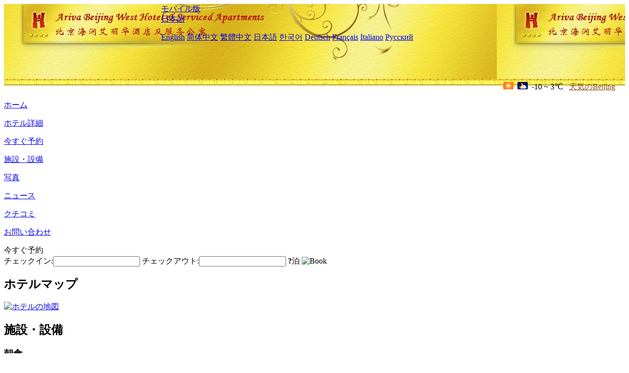

--- FILE ---
content_type: text/html; charset=utf-8
request_url: http://www.arivabeijingwesthotel.com/ja/facilities/
body_size: 3906
content:
<!DOCTYPE html PUBLIC "-//W3C//DTD XHTML 1.0 Transitional//EN" "http://www.w3.org/TR/xhtml1/DTD/xhtml1-transitional.dtd">

<html xmlns="http://www.w3.org/1999/xhtml" >
<head>
  <meta http-equiv="Content-Type" content="text/html; charset=utf-8" />
  <title>施設・設備, Ariva Beijing West Hotel & Serviced Apartments - 予約サイト、お得な価格</title>
  <meta name="Keywords" content="施設・設備, Ariva Beijing West Hotel & Serviced Apartments 予約, 電話, 住所, 中国." />
  <meta name="Description" content="施設・設備, Ariva Beijing West Hotel & Serviced Apartments, 中関村の中心地に位置しています。海淀婦人産院に隣接しています。各大学の学府、オリンピック公園、商店街に近く、交通が便利です。ホテルとサービスマンションの各部屋は..." />
  <link rel="shortcut icon" href="/All/Images/favicon.ico" />
  <link href="/All/style.css?20200525" type="text/css" rel="stylesheet" />
  <script type="text/javascript" src="/Javascript/jquery.js"></script>
  <script type="text/javascript" src="/Javascript/publicNew.js?20200226"></script>
  <link type="text/css" rel="stylesheet" href="/Javascript/Datepicker/jquery-ui.min.css" />
  <script type="text/javascript" src="/Javascript/Datepicker/jquery-ui.min.js"></script>
  <script type="text/javascript" src="/Javascript/Datepicker/ja.js"></script>
</head>
<body language='ja'>
  <div class="wrapper">
    	<div class="topBg" style="background:url(/arivabeijingwesthotel.com/Images/en/logo.jpg) repeat-x;">
	    <div class="top">
            <div style="float:left; padding-left:40px"><a href="/ja/" style="display:block; width:280px; height:80px"></a></div>
            <a href="http://m.arivabeijingwesthotel.com" class="mobileVersion">モバイル版</a>
<div class='languageSwitch'>
   <a class='language_ja' href='javascript:void(0);'>日本語</a>
   <p class='cornerSolid'></p>
   <div>
      <p class='cornerSharp'></p>
      <a class='language_en' href='/'>English</a>
      <a class='language_cn' href='/cn/'>简体中文</a>
      <a class='language_big5' href='/big5/'>繁體中文</a>
      <a class='language_ja' href='/ja/'>日本語</a>
      <a class='language_ko' href='/ko/'>한국어</a>
      <a class='language_de' href='/de/'>Deutsch</a>
      <a class='language_fr' href='/fr/'>Français</a>
      <a class='language_it' href='/it/'>Italiano</a>
      <a class='language_ru' href='/ru/'>Русский</a>
   </div>
</div>
            <div style="text-align:right; padding-top:80px; padding-right:20px;">
                 <img src="https://www.chinaholiday.com/images/weather/d00.gif" title="Day: Sunny" style="width:21px;height:15px;padding-right:8px;" /><img src="https://www.chinaholiday.com/images/weather/n01.gif" title="Night: Cloudy" style="width:21px;height:15px;padding-right:8px;" /><span title="14F ~ 37F">-10 ~ 3℃</span> <a href="https://www.chinaholiday.com/weather-forecast/beijing.html" style="color:#844B0B; front-size:12px; padding-left:8px; text-decoration:underline;" target="_blank" title="Beijing 天気の詳細">天気のBeijing</a> 
            </div>
    	    <div class="clear"></div>
    	</div>
    
<div class='navBody'>
  <div class='navMain'>
    <dl class='navDL'>
      <dt class='homeTopMenuClass' ><a href='/ja/'>ホーム</a></dt>
    </dl>
    <dl class='navDL'>
      <dt class='infoTopMenuClass' ><a href='/ja/info/'>ホテル詳細</a></dt>
    </dl>
    <dl class='navDL'>
      <dt class='reservationTopMenuClass' ><a href='/ja/reservation/'>今すぐ予約</a></dt>
    </dl>
    <dl class='navDL'>
      <dt class='facilitiesTopMenuClass navActive' ><a href='/ja/facilities/'>施設・設備</a></dt>
    </dl>
    <dl class='navDL'>
      <dt class='photosTopMenuClass' ><a href='/ja/photos/'>写真</a></dt>
    </dl>
    <dl class='navDL'>
      <dt class='newsTopMenuClass' ><a href='/ja/news/'>ニュース</a></dt>
    </dl>
    <dl class='navDL'>
      <dt class='reviewsTopMenuClass' ><a href='/ja/reviews/'>クチコミ</a></dt>
    </dl>
    <dl class='navDL'>
      <dt class='contact_usTopMenuClass' ><a href='/ja/contact_us/'>お問い合わせ</a></dt>
    </dl>
    <div class='clear'></div>
  </div>
</div>

    </div>  
    <div class="layout">
    	<div class="main">
            <div class="left">
    <div class="boxBooking">
        <div class="boxBookingTitle">今すぐ予約</div>
        <div class="boxBookingCont">
            <label for="tbCheckin">チェックイン:</label><input type="text" id="tbCheckin" readonly="readonly" dateFormat="yy/mm/dd  D" />
            <label for="tbCheckout">チェックアウト:</label><input type="text" id="tbCheckout" readonly="readonly" dateFormat="yy/mm/dd  D" />
            <span id="nights" night="泊" nights="泊"><b>?</b>泊</span>
            <img class="btnBookBox" src="/All/Images/ja/Book.gif" checkin='tbCheckin' checkout='tbCheckout' alt="Book" />
            <img id="loading" src="/Reservation/Images/loading.gif" style="visibility:hidden;" alt="" />
        </div>
	</div>
    <div class="mapSmall">
        <h2>ホテルマップ</h2>
        <a href="/ja/contact_us/"><img src="/All/Images/homeMap.png" alt="ホテルの地図" /></a>
    </div>
</div>            
            <div class="right">
                <div class="box">
                    <h2>施設・設備</h2>
                    <div class="boxContIndex">
                        <div class="boxContMain">
<div id='serviceItems'>
<h3>朝食</h3>
<div style='padding-left:15px'><b>朝食の値段</b>: CNY88($12.7) / 枚<br /><b>朝食の時間</b>: 07:00-10:00<br /><b>朝食の種類</b>: ビュッフェ</div>
<h3>汎用施設</h3>
<ul><li>無料駐車場</li><li>フロントデスクの貴重品は安全</li><li>中華レストラン</li><li>ウエスタンレストラン</li><li>エレベーター</li><li>飲食店</li><li>禁煙フロア</li><li>ビジネス以外のお客様のための休憩所</li><li>公共エリアの監視システム</li><li>パブリックサウンドシステム</li><li>エグゼクティブフロア</li><li>エグゼクティブラウンジ</li><li>マルチメディアプレゼンテーション</li><li>公共エリアwifi（無料）</li><li>公共エリアは禁煙です</li><li>ロビー新聞</li></ul>
<div class='clear'></div>
<h3>サービス項目</h3>
<ul><li>カーヘイリングサービス</li><li>会議場</li><li>旅行チケットサービス</li><li>ランドリーサービス</li><li>ビジネスセンター</li><li>郵便サービス</li><li>フルタイムのベルボーイ</li><li>荷物預かり</li><li>モーニングコール</li><li>ピックアップサービス</li><li>配達サービス</li><li>24時間対応のフロントデスク</li><li>アイロンサービス</li><li>コンシェルジュサービス</li><li>ウェディングサービス</li><li>クレジットカード決済サービス</li><li>フルタイムのドアマン</li><li>非常勤ロビーマネージャー</li><li>24時間対応のフロントデスク</li></ul>
<div class='clear'></div>
<h3>活動施設</h3>
<ul><li>ジム</li><li>マッサージルーム</li><li>サウナ</li><li>スパ</li><li>屋内スイミングプール</li></ul>
<div class='clear'></div>
<h3>客室施設</h3>
<ul><li>アクセシブルルーム</li></ul>
<div class='clear'></div>
<h3>支払い方法</h3>
<ul id='payment'><li class='UnionPay' title='UnionPay card'></li><li class='VISA' title='VISA card'></li><li class='Master' title='Master card'></li><li class='AMEX' title='AMEX card'></li><li class='JCB' title='JCB Club'></li><li class='DinersClub' title='Diners Club'></li><li class='WeChat' title='WeChat'></li><li class='Alipay' title='Alipay'></li></ul>
<div class='clear'></div>
</div>
</div>
                    </div>
                </div>
            </div>
            <div class="clear"></div>
        </div>
    </div>
    	<div class="footer">
            <p style="display:none">電話:+86-10-82669999</p>
            <p>アドレス: 海淀南路36号、海淀婦人産院に近いです。</p>
            <p>2008年オープン， Ariva Beijing West Hotel & Serviced Apartments.</p>
    </div>
  </div>
</body>
</html>
